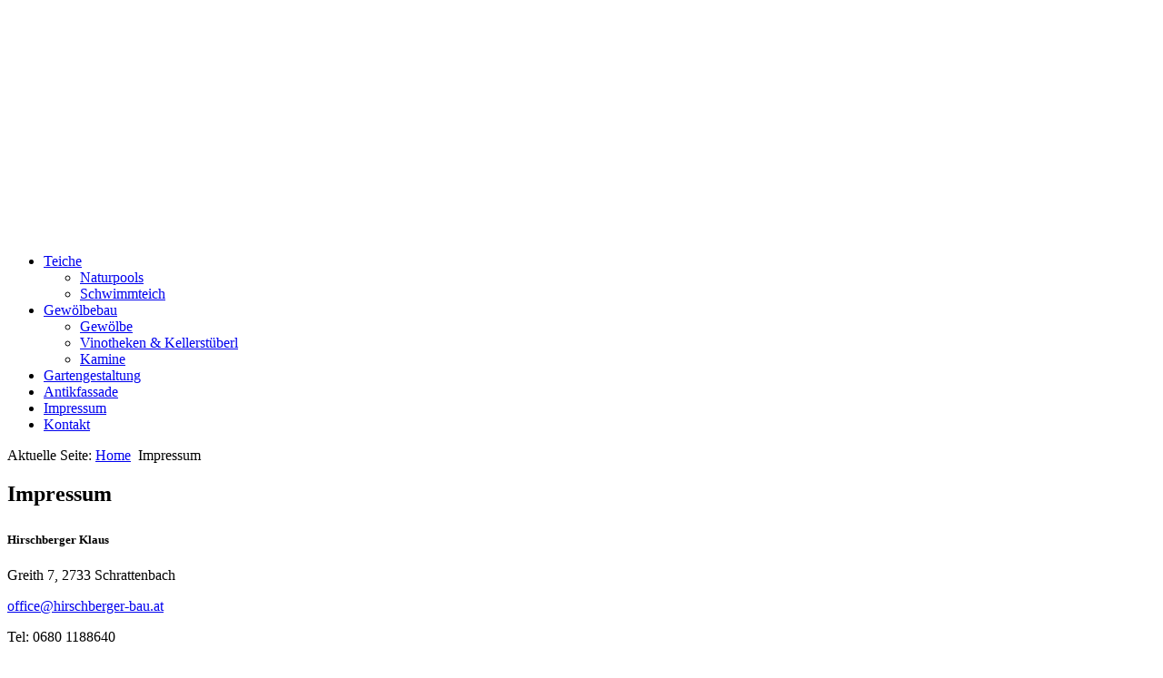

--- FILE ---
content_type: text/html; charset=utf-8
request_url: https://www.hirschberger-bau.at/index.php/impressum
body_size: 4634
content:
<!DOCTYPE html>
<html dir="ltr" lang="de-de">
<head>
    <base href="https://www.hirschberger-bau.at/index.php/impressum" />
	<meta http-equiv="content-type" content="text/html; charset=utf-8" />
	<meta name="keywords" content="Gartenanlagen, Schwimmteich, Greith, Neunkirchen, Schrattenbach, Grünbach, Gartengestaltung, Pflasterungen, Biotop, Gartenplanung, Hirschberger, Fischteich, Naturteich, Steinschlichtung, Steinmauer, Steingarten, Planung, Kachelöfen, Kamine, Pizzaöfen, Backöfen, offene Kamine, Profi, Innenausbau, Dachausbauten, " />
	<meta name="author" content="Super User" />
	<meta name="description" content="Gartengestaltung, Planung Hirschberger" />
	<meta name="generator" content="Joomla! - Open Source Content Management" />
	<title>Impressum</title>
	<link href="/favicon.ico" rel="shortcut icon" type="image/vnd.microsoft.icon" />
	<link href="/modules/mod_ariimageslider/mod_ariimageslider/js/themes/nivo-slider.css" rel="stylesheet" type="text/css" />
	<link href="/modules/mod_ariimageslider/mod_ariimageslider/js/themes/square/style.css" rel="stylesheet" type="text/css" />
	<style type="text/css">
#ais_87_wrapper{max-width:701px;}#ais_87{width:100%;height:auto;}.ari-image-slider-loading #ais_87{height:250px;}maring-left:4px;
border-top-left-radius: 10px 5px;
border-bottom-left-radius: 10px 10px;
	</style>
	<script type="application/json" class="joomla-script-options new">{"csrf.token":"2306f8eb48bc8996449320ee4ad15b99","system.paths":{"root":"","base":""}}</script>
	<script src="/media/system/js/mootools-core.js?5d449c34d9b4794ff7f99a1b0aa319c4" type="text/javascript"></script>
	<script src="/media/system/js/core.js?5d449c34d9b4794ff7f99a1b0aa319c4" type="text/javascript"></script>
	<script src="/media/system/js/mootools-more.js?5d449c34d9b4794ff7f99a1b0aa319c4" type="text/javascript"></script>
	<script src="/media/jui/js/jquery.min.js?5d449c34d9b4794ff7f99a1b0aa319c4" type="text/javascript"></script>
	<script src="/media/jui/js/jquery-noconflict.js?5d449c34d9b4794ff7f99a1b0aa319c4" type="text/javascript"></script>
	<script src="/media/jui/js/jquery-migrate.min.js?5d449c34d9b4794ff7f99a1b0aa319c4" type="text/javascript"></script>
	<script src="/media/system/js/caption.js?5d449c34d9b4794ff7f99a1b0aa319c4" type="text/javascript"></script>
	<script src="/modules/mod_ariimageslider/mod_ariimageslider/js/jquery.nivo.slider.js" type="text/javascript"></script>
	<script type="text/javascript">
jQuery(function($) {
			 $('.hasTip').each(function() {
				var title = $(this).attr('title');
				if (title) {
					var parts = title.split('::', 2);
					var mtelement = document.id(this);
					mtelement.store('tip:title', parts[0]);
					mtelement.store('tip:text', parts[1]);
				}
			});
			var JTooltips = new Tips($('.hasTip').get(), {"maxTitleChars": 50,"fixed": false});
		});jQuery(window).on('load',  function() {
				new JCaption('img.caption');
			});jQuery(document).ready(function() { var $ = window.jQueryNivoSlider || jQuery; var opts = {"controlNav":false,"directionNavHide":false,"responsive":true}; $("#ais_87").nivoSlider(opts); });
	</script>
	<!--[if IE]><link rel="stylesheet" href="/modules/mod_ariimageslider/mod_ariimageslider/js/themes/nivo-slider.ie.css" type="text/css" /><![endif]-->
	<!--[if lt IE 7]><link rel="stylesheet" href="/modules/mod_ariimageslider/mod_ariimageslider/js/themes/square/style.ie6.css" type="text/css" /><![endif]-->
	<!--[if IE]><link rel="stylesheet" href="/modules/mod_ariimageslider/mod_ariimageslider/js/themes/square/style.ie.css" type="text/css" /><![endif]-->
	<!--[if lt IE 8]><style type="text/css">BODY #ais_87_wrapper,BODY #ais_87{width:701px;height:250px;}</style><![endif]-->

    <link rel="stylesheet" href="/templates/system/css/system.css" />
    <link rel="stylesheet" href="/templates/system/css/general.css" />

    <!-- Created by Artisteer v4.3.0.60745 -->
    
    
    <meta name="viewport" content="initial-scale = 1.0, maximum-scale = 1.0, user-scalable = no, width = device-width" />

    <!--[if lt IE 9]><script src="https://html5shiv.googlecode.com/svn/trunk/html5.js"></script><![endif]-->
    <link rel="stylesheet" href="/templates/hirschberber/css/template.css" media="screen" type="text/css" />
    <!--[if lte IE 7]><link rel="stylesheet" href="/templates/hirschberber/css/template.ie7.css" media="screen" /><![endif]-->
    <link rel="stylesheet" href="/templates/hirschberber/css/template.responsive.css" media="all" type="text/css" />


    <script>if ('undefined' != typeof jQuery) document._artxJQueryBackup = jQuery;</script>
    <script src="/templates/hirschberber/jquery.js"></script>
    <script>jQuery.noConflict();</script>

    <script src="/templates/hirschberber/script.js"></script>
    <script src="/templates/hirschberber/script.responsive.js"></script>
    <script src="/templates/hirschberber/modules.js"></script>
        <script>if (document._artxJQueryBackup) jQuery = document._artxJQueryBackup;</script>
</head>
<body>

<div id="art-main">
<header class="art-header">
    <div class="art-shapes">
        <div class="art-textblock art-object0">
	<div class="art-object0-text-container">
        <div class="art-object0-text">
	           <div id="ais_87_wrapper" class="ari-image-slider-wrapper ari-image-slider-loading ari-is-theme-square">
	<div id="ais_87" class="ari-image-slider nivoSlider">
					<img src="/images/startseite/Hirschberger-Bau_056_Small.jpg" alt="" title="" class="imageslider-item" width="700" height="250" />
							<img src="/images/startseite/fotos_Schwimmteich_196_Small.JPG" alt="" title="" class="imageslider-item" width="700" height="250" style="display:none" />
							<img src="/images/startseite/fotos_Schwimmteich_202_Small.JPG" alt="" title="" class="imageslider-item" width="700" height="250" style="display:none" />
							<img src="/images/startseite/fotos_Schwimmteich_206_Small.JPG" alt="" title="" class="imageslider-item" width="700" height="250" style="display:none" />
							<img src="/images/startseite/fotos_gemischt_169_Small.jpg" alt="" title="" class="imageslider-item" width="700" height="250" style="display:none" />
							<img src="/images/startseite/gemischthspott_040_Small.jpg" alt="" title="" class="imageslider-item" width="700" height="250" style="display:none" />
							<img src="/images/startseite/teich_008_Small.JPG" alt="" title="" class="imageslider-item" width="700" height="250" style="display:none" />
				
	</div>
	</div>        
	</div>
    </div>
    
</div>
            </div>

<h1 class="art-headline">
    <a href="/"></a>
</h1>





                
                    
</header>
<nav class="art-nav">
    
<ul class="art-hmenu"><li class="item-503 deeper parent"><a href="#">Teiche</a><ul><li class="item-501"><a href="/index.php/2014-07-01-17-53-37/2014-07-01-17-40-17">Naturpools</a></li><li class="item-500"><a href="/index.php/2014-07-01-17-53-37/2014-07-01-17-40-03">Schwimmteich</a></li></ul></li><li class="item-506 deeper parent"><a href="#">Gewölbebau</a><ul><li class="item-509"><a href="/index.php/gewoelbebau/gewoelbe">Gewölbe</a></li><li class="item-510"><a href="/index.php/gewoelbebau/vinotheken">Vinotheken &amp; Kellerstüberl</a></li><li class="item-511"><a href="/index.php/gewoelbebau/kamine">Kamine</a></li></ul></li><li class="item-507"><a href="/index.php/2014-07-01-17-59-25">Gartengestaltung</a></li><li class="item-508"><a href="/index.php/antikfassade">Antikfassade</a></li><li class="item-484 current active"><a class=" active" href="/index.php/impressum">Impressum</a></li><li class="item-483"><a href="/index.php">Kontakt</a></li></ul> 
    </nav>
<div class="art-sheet clearfix">
            <div class="art-layout-wrapper">
                <div class="art-content-layout">
                    <div class="art-content-layout-row">
                        <div class="art-layout-cell art-content">
<article class="art-post"><div class="art-postcontent clearfix">
<div class="breadcrumbs">
<span class="showHere">Aktuelle Seite: </span><a href="/index.php" class="pathway">Home</a> <img src="/media/system/images/arrow.png" alt="" /> <span>Impressum</span></div>
</div></article><article class="art-post art-messages"><div class="art-postcontent clearfix">
<div id="system-message-container">
</div></div></article><div class="item-page" itemscope itemtype="http://schema.org/Article"><article class="art-post"><div class="art-postcontent clearfix"><div class="art-article"><h1 class="entry-title">Impressum</h1>
<!-- .entry-header -->
<div class="entry-content">
<div>
<h1><span style="font-size: 13px; font-weight: normal;"><strong>Hirschberger Klaus</strong></span></h1>
</div>
<div>
<p><span class="street-address">Greith 7, </span><span class="postal-code">2733</span> <span class="locality">Schrattenbach</span></p>
<p><span id="cloak9738a254d318c02e13557e54eb31a6b9">Diese E-Mail-Adresse ist vor Spambots geschützt! Zur Anzeige muss JavaScript eingeschaltet sein!</span><script type='text/javascript'>
				document.getElementById('cloak9738a254d318c02e13557e54eb31a6b9').innerHTML = '';
				var prefix = '&#109;a' + 'i&#108;' + '&#116;o';
				var path = 'hr' + 'ef' + '=';
				var addy9738a254d318c02e13557e54eb31a6b9 = '&#111;ff&#105;c&#101;' + '&#64;';
				addy9738a254d318c02e13557e54eb31a6b9 = addy9738a254d318c02e13557e54eb31a6b9 + 'h&#105;rschb&#101;rg&#101;r-b&#97;&#117;' + '&#46;' + '&#97;t';
				var addy_text9738a254d318c02e13557e54eb31a6b9 = '&#111;ff&#105;c&#101;' + '&#64;' + 'h&#105;rschb&#101;rg&#101;r-b&#97;&#117;' + '&#46;' + '&#97;t';document.getElementById('cloak9738a254d318c02e13557e54eb31a6b9').innerHTML += '<a ' + path + '\'' + prefix + ':' + addy9738a254d318c02e13557e54eb31a6b9 + '\'>'+addy_text9738a254d318c02e13557e54eb31a6b9+'<\/a>';
		</script></p>
<div>
<p>Tel: 0680 1188640</p>
<div> </div>
<div>
<p><strong>Haftung für Inhalte</strong></p>
<p>Die Inhalte unserer Seiten wurden mit größter Sorgfalt erstellt. Für die Richtigkeit, Vollständigkeit und Aktualität der Inhalte können wir jedoch keine Gewähr übernehmen. Als Diensteanbieter sind wir für eigene Inhalte auf diesen Seiten nach den allgemeinen Gesetzen verantwortlich. Gemäß Gesetz sind wir als Diensteanbieter jedoch nicht verpflichtet, übermittelte oder gespeicherte fremde Informationen zu überwachen oder nach Umständen zu forschen, die auf eine rechtswidrige Tätigkeit hinweisen. Verpflichtungen zur Entfernung oder Sperrung der Nutzung von Informationen nach den allgemeinen Gesetzen bleiben hiervon unberührt. Eine diesbezügliche Haftung ist jedoch erst ab dem Zeitpunkt der Kenntnis einer konkreten Rechtsverletzung möglich. Bei Bekanntwerden von entsprechenden Rechtsverletzungen werden wir diese Inhalte umgehend entfernen.</p>
<p><strong>Haftung für Links</strong></p>
<p>Unser Angebot enthält Links zu externen Webseiten Dritter, auf deren Inhalte wir keinen Einfluss haben. Deshalb können wir für diese fremden Inhalte keine Gewähr übernehmen. Für die Inhalte der verlinkten Seiten ist stets der jeweilige Anbieter oder Betreiber der Seiten verantwortlich. Die verlinkten Seiten wurden zum Zeitpunkt der Verlinkung auf mögliche Rechtsverstöße überprüft. Rechtswidrige Inhalte waren zum Zeitpunkt der Verlinkung nicht erkennbar. Eine permanente inhaltliche Kontrolle der verlinkten Seiten ist ohne konkrete Anhaltspunkte einer Rechtsverletzung nicht zumutbar. Bei Bekanntwerden von Rechtsverletzungen werden wir derartige Links umgehend entfernen.</p>
<p><strong>Urheberrecht</strong></p>
<p>Die durch die Seitenbetreiber erstellten Inhalte und Werke auf diesen Seiten unterliegen dem Urheberrecht. Die Vervielfältigung, Bearbeitung, Verbreitung und jede Art der Verwertung außerhalb der Grenzen des Urheberrechtes bedürfen der schriftlichen Zustimmung des jeweiligen Autors bzw. Erstellers. Downloads und Kopien dieser Seite sind nur für den privaten, nicht kommerziellen Gebrauch gestattet. Soweit die Inhalte auf dieser Seite nicht vom Betreiber erstellt wurden, werden die Urheberrechte Dritter beachtet. Insbesondere werden Inhalte Dritter als solche gekennzeichnet. Sollten Sie trotzdem auf eine Urheberrechtsverletzung aufmerksam werden, bitten wir um einen entsprechenden Hinweis. Bei Bekanntwerden von Rechtsverletzungen werden wir derartige Inhalte umgehend entfernen.</p>
<p><strong>Datenschutz</strong></p>
<p>Die Nutzung unserer Webseite ist in der Regel ohne Angabe personenbezogener Daten möglich. Soweit auf unseren Seiten personenbezogene Daten (beispielsweise Name, Anschrift oder eMail-Adressen) erhoben werden, erfolgt dies, soweit möglich, stets auf freiwilliger Basis. Diese Daten werden ohne Ihre ausdrückliche Zustimmung nicht an Dritte weitergegeben.</p>
<p>Wir weisen darauf hin, dass die Datenübertragung im Internet (z.B. bei der Kommunikation per E-Mail) Sicherheitslücken aufweisen kann. Ein lückenloser Schutz der Daten vor dem Zugriff durch Dritte ist nicht möglich.</p>
<p>Der Nutzung von im Rahmen der Impressumspflicht veröffentlichten Kontaktdaten durch Dritte zur Übersendung von nicht ausdrücklich angeforderter Werbung und Informationsmaterialien wird hiermit ausdrücklich widersprochen. Die Betreiber der Seiten behalten sich ausdrücklich rechtliche Schritte im Falle der unverlangten Zusendung von Werbeinformationen, etwa durch Spam-Mails, vor.</p>
<p><strong>Gerichtsstand</strong></p>
<p>Österreich. Es gilt österreichisches Recht.</p>
</div>
</div>
</div>
</div> </div></div></article></div>



                        </div>
                    </div>
                </div>
            </div>


    </div>
<footer class="art-footer">
  <div class="art-footer-inner">
<div style="position:relative;display:inline-block;padding-left:42px;padding-right:42px"><a title="RSS" class="art-rss-tag-icon" style="position:absolute;bottom:-10px;left:-6px" href="#"></a><p>Copyright © 2015. All Rights Reserved.</p></div>
    <p class="art-page-footer">
        <span id="art-footnote-links">Designed by <a href="http://www.node4web.at" target="_blank">node4web OG</a>.</span>
    </p>
  </div>
</footer>

</div>


</body>
</html>
